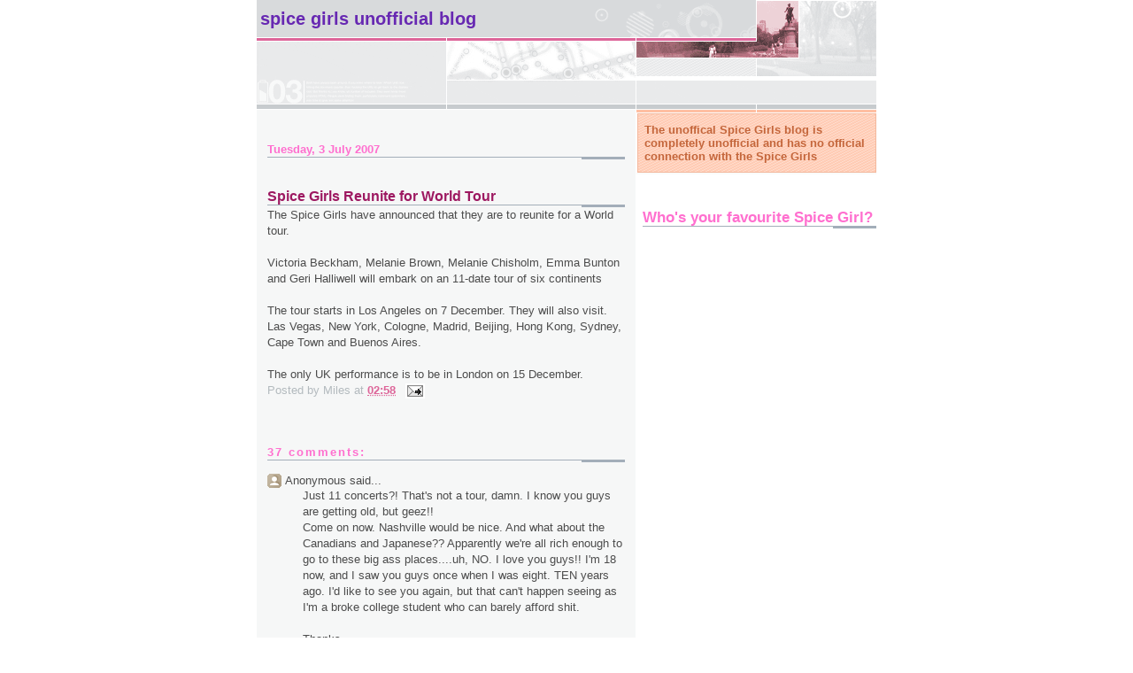

--- FILE ---
content_type: text/html; charset=UTF-8
request_url: http://blog.spicegirls.com/2007/07/spice-girls-reunite-for-world-tour.html?showComment=1184827980000
body_size: 13936
content:
<!DOCTYPE html>
<html xmlns='http://www.w3.org/1999/xhtml' xmlns:b='http://www.google.com/2005/gml/b' xmlns:data='http://www.google.com/2005/gml/data' xmlns:expr='http://www.google.com/2005/gml/expr'>
<head>
<link href='https://www.blogger.com/static/v1/widgets/2944754296-widget_css_bundle.css' rel='stylesheet' type='text/css'/>
<meta content='text/html; charset=UTF-8' http-equiv='Content-Type'/>
<meta content='blogger' name='generator'/>
<link href='http://blog.spicegirls.com/favicon.ico' rel='icon' type='image/x-icon'/>
<link href='http://blog.spicegirls.com/2007/07/spice-girls-reunite-for-world-tour.html' rel='canonical'/>
<link rel="alternate" type="application/atom+xml" title="Spice Girls Unofficial Blog - Atom" href="http://blog.spicegirls.com/feeds/posts/default" />
<link rel="alternate" type="application/rss+xml" title="Spice Girls Unofficial Blog - RSS" href="http://blog.spicegirls.com/feeds/posts/default?alt=rss" />
<link rel="service.post" type="application/atom+xml" title="Spice Girls Unofficial Blog - Atom" href="https://www.blogger.com/feeds/2499095630124228506/posts/default" />

<link rel="alternate" type="application/atom+xml" title="Spice Girls Unofficial Blog - Atom" href="http://blog.spicegirls.com/feeds/1391043440826070952/comments/default" />
<!--Can't find substitution for tag [blog.ieCssRetrofitLinks]-->
<meta content='http://blog.spicegirls.com/2007/07/spice-girls-reunite-for-world-tour.html' property='og:url'/>
<meta content='Spice Girls Reunite for World Tour' property='og:title'/>
<meta content='The Spice Girls have announced that they are to reunite for a World tour. Victoria Beckham, Melanie Brown, Melanie Chisholm, Emma Bunton and...' property='og:description'/>
<title>Spice Girls Unofficial Blog: Spice Girls Reunite for World Tour</title>
<style id='page-skin-1' type='text/css'><!--
/*
* -----------------------------------------------------
* Blogger Template Style
* Name:     Snapshot: Madder
* Designer: Dave Shea
* URL:      mezzoblue.com / brightcreative.com
* Date:     27 Feb 2004
* Updated by: Blogger Team
* ------------------------------------------------------ */
#navbar-iframe {   display: none !important;}
/* Variable definitions
====================
<Variable name="textcolor" description="Text Color"
type="color" default="#474B4E">
<Variable name="pagetitlecolor" description="Blog Title Color"
type="color" default="#7B8186">
<Variable name="titlecolor" description="Post Title Color"
type="color" default="#C4663B">
<Variable name="footercolor" description="Post Footer Color"
type="color" default="#B4BABE">
<Variable name="sidebarcolor" description="Sidebar Title Color"
type="color" default="#7B8186">
<Variable name="linkcolor" description="Link Color"
type="color" default="#DD6599">
<Variable name="visitedlinkcolor" description="Visited Link Color"
type="color" default="#D6A0B6">
<Variable name="bodyfont" description="Text Font"
type="font"
default="normal normal 100% Helvetica, Arial, sans-serif">
*/
/* -- basic html elements -- */
body {
padding: 0;
margin: 0;
font-size: small;
color: #4c4c4c;
background: #fff;
text-align: center;
}
a {
color: #DD6599;
font-weight: bold;
text-decoration: none;
}
a:visited {
color: #D6A0B6;
}
a:hover {
text-decoration: underline;
color: #FD0570;
}
h1 {
margin: 0;
color: #6728B2;
font-size: 1.5em;
text-transform: lowercase;
}
h1 a, h1 a:link, h1 a:visited {
color: #6728B2;
}
h2, #comments h4 {
font-size: 1em;
margin: 2em 0 0 0;
color: #FF6FCF;
background: transparent url(http://www.blogblog.com/snapshot/bg-header1.gif) bottom right no-repeat;
padding-bottom: 2px;
}
h3 {
font-size: 1em;
margin: 2em 0 0 0;
background: transparent url(http://www.blogblog.com/snapshot/bg-header1.gif) bottom right no-repeat;
padding-bottom: 2px;
}
h4, h5 {
font-size: 0.9em;
text-transform: lowercase;
letter-spacing: 2px;
}
h5 {
color: #7B8186;
}
h6 {
font-size: 0.8em;
text-transform: uppercase;
letter-spacing: 2px;
}
p {
margin: 0 0 1em 0;
}
img, form {
border: 0; margin: 0;
}
/* -- layout -- */
#outer-wrapper {
width: 700px;
margin: 0 auto;
text-align: left;
font: normal normal 100% Arial, sans-serif;
background: #fff url(http://www.blogblog.com/snapshot/bg-body.gif) 0 0 repeat-y;
}
#header-wrapper {
background: #D8DADC url(http://www.blogblog.com/snapshot/bg-headerdiv.gif) 0 0 repeat-y;
}
.descriptionwrapper {
background: #fff url(http://www.blogblog.com/snapshot/bg-sidebar.gif) 1px 0 no-repeat;
float: right;
width: 264px;
padding: 0 0 0 8px;
margin: 1px 0 2px 0;
}
.description {
border: 1px solid #F3B89D;
background: #FFD1BC url(http://www.blogblog.com/snapshot/bg-profile.gif);
padding: 10px 0 10px 7px;
margin: 4px 0 0 -6px;
color: #C4663B;
font-weight: bold;
}
#header-inner {
background: transparent url(http://www.blogblog.com/snapshot/header-01.gif) bottom left no-repeat;
}
#main-wrapper {
line-height: 1.4;
float: left;
padding: 10px 12px;
border-top: solid 1px #fff;
width: 428px;
word-wrap: break-word; /* fix for long text breaking sidebar float in IE */
overflow: hidden;     /* fix for long non-text content breaking IE sidebar float */
/* Tantek hack - http://www.tantek.com/CSS/Examples/boxmodelhack.html */
voice-family: "\"}\"";
voice-family: inherit;
width: 404px;
}
/* IE5 hack */
#main {}
#sidebar {
float:right;
border-top: solid 1px #fff;
padding: 4px 0 0 7px;
background: #fff;
width: 264px;
word-wrap: break-word; /* fix for long text breaking sidebar float in IE */
overflow: hidden;     /* fix for long non-text content breaking IE sidebar float */
}
#footer {
clear: both;
background: #E9EAEB url(http://www.blogblog.com/snapshot/bg-footer.gif) bottom left no-repeat;
border-top: solid 1px #fff;
min-height: 15px;
}
/* -- header style -- */
#header h1 {
padding: 12px 0 92px 4px;
width: 557px;
line-height: 1;
}
/* -- content area style -- */
#main {
line-height: 1.4;
}
.post h3 {
font-size: 1.2em;
margin-bottom: 0;
color: #9D1961;
}
.post h3 a,
.post h3 a:visited {
color: #9D1961;
}
.post {
clear: both;
margin-bottom: 4em;
}
.post-footer .post-author,
.post-footer .post-timestamp {
color: #b3babe;
}
.uncustomized-post-template .post-author,
.uncustomized-post-template .post-timestamp {
float: left;
margin-right: 4px;
}
.uncustomized-post-template .post-footer .comment-link {
float: right;
margin-left: 4px;
}
.post img {
border: 1px solid #E3E4E4;
padding: 2px;
background: #fff;
}
.deleted-comment {
font-style:italic;
color:gray;
}
.feed-links {
clear: both;
line-height: 2.5em;
}
#blog-pager-newer-link {
float: left;
}
#blog-pager-older-link {
float: right;
}
#blog-pager {
text-align: center;
}
.comment-footer {
margin-bottom: 10px;
}
/* -- sidebar style -- */
.sidebar .widget {
margin: 1.3em 0 0.5em 0;
}
.sidebar h2 {
font-size: 1.3em;
}
.sidebar dl {
margin: 0 0 10px 0;
}
.sidebar ul {
list-style: none;
margin: 0;
padding: 0;
}
.sidebar li {
padding-bottom: 5px;
line-height: 1
}
.main .widget .clear {
clear: both;
}
/* -- sidebar style -- */
#footer p {
margin: 0;
padding: 12px 8px;
font-size: 0.9em;
}
.profile-textblock {
margin-left: 0;
clear: both;
}
.profile-img {
float: left;
margin: 0 10px 5px 0;
border: 1px solid #7C78B5;
padding: 4px;
}
/** Page structure tweaks for layout editor wireframe */
body#layout #header-wrapper {
margin-top: 0;
}
body#layout #main-wrapper {
padding:0;
}

--></style>
<link href='https://www.blogger.com/dyn-css/authorization.css?targetBlogID=2499095630124228506&amp;zx=c62054ea-23e5-47fe-a2eb-e2f90d54dff6' media='none' onload='if(media!=&#39;all&#39;)media=&#39;all&#39;' rel='stylesheet'/><noscript><link href='https://www.blogger.com/dyn-css/authorization.css?targetBlogID=2499095630124228506&amp;zx=c62054ea-23e5-47fe-a2eb-e2f90d54dff6' rel='stylesheet'/></noscript>
<meta name='google-adsense-platform-account' content='ca-host-pub-1556223355139109'/>
<meta name='google-adsense-platform-domain' content='blogspot.com'/>

<!-- data-ad-client=ca-pub-2177371006431954 -->

</head>
<body>
<div class='navbar section' id='navbar'><div class='widget Navbar' data-version='1' id='Navbar1'><script type="text/javascript">
    function setAttributeOnload(object, attribute, val) {
      if(window.addEventListener) {
        window.addEventListener('load',
          function(){ object[attribute] = val; }, false);
      } else {
        window.attachEvent('onload', function(){ object[attribute] = val; });
      }
    }
  </script>
<div id="navbar-iframe-container"></div>
<script type="text/javascript" src="https://apis.google.com/js/platform.js"></script>
<script type="text/javascript">
      gapi.load("gapi.iframes:gapi.iframes.style.bubble", function() {
        if (gapi.iframes && gapi.iframes.getContext) {
          gapi.iframes.getContext().openChild({
              url: 'https://www.blogger.com/navbar/2499095630124228506?po\x3d1391043440826070952\x26origin\x3dhttp://blog.spicegirls.com',
              where: document.getElementById("navbar-iframe-container"),
              id: "navbar-iframe"
          });
        }
      });
    </script><script type="text/javascript">
(function() {
var script = document.createElement('script');
script.type = 'text/javascript';
script.src = '//pagead2.googlesyndication.com/pagead/js/google_top_exp.js';
var head = document.getElementsByTagName('head')[0];
if (head) {
head.appendChild(script);
}})();
</script>
</div></div>
<div id='outer-wrapper'><div id='wrap2'>
<!-- skip links for text browsers -->
<span id='skiplinks' style='display:none;'>
<a href='#main'>skip to main </a> |
      <a href='#sidebar'>skip to sidebar</a>
</span>
<div id='header-wrapper'>
<div class='header section' id='header'><div class='widget Header' data-version='1' id='Header1'>
<div id='header-inner'>
<div class='titlewrapper'>
<h1 class='title'>
<a href='http://blog.spicegirls.com/'>
Spice Girls Unofficial Blog
</a>
</h1>
</div>
<div class='descriptionwrapper'>
<p class='description'><span>The unoffical Spice Girls blog is completely unofficial and has no official connection with the Spice Girls</span></p>
</div>
</div>
</div></div>
</div>
<div id='content-wrapper'>
<div id='crosscol-wrapper' style='text-align:center'>
<div class='crosscol no-items section' id='crosscol'></div>
</div>
<div id='main-wrapper'>
<div class='main section' id='main'><div class='widget Blog' data-version='1' id='Blog1'>
<div class='blog-posts hfeed'>

          <div class="date-outer">
        
<h2 class='date-header'><span>Tuesday, 3 July 2007</span></h2>

          <div class="date-posts">
        
<div class='post-outer'>
<div class='post hentry uncustomized-post-template' itemprop='blogPost' itemscope='itemscope' itemtype='http://schema.org/BlogPosting'>
<meta content='2499095630124228506' itemprop='blogId'/>
<meta content='1391043440826070952' itemprop='postId'/>
<a name='1391043440826070952'></a>
<h3 class='post-title entry-title' itemprop='name'>
Spice Girls Reunite for World Tour
</h3>
<div class='post-header'>
<div class='post-header-line-1'></div>
</div>
<div class='post-body entry-content' id='post-body-1391043440826070952' itemprop='description articleBody'>
The Spice Girls have announced that they are to reunite for a World tour.<br /><br />Victoria Beckham, Melanie Brown, Melanie Chisholm, Emma Bunton and Geri Halliwell will embark on an 11-date tour of six continents<br /><br />The tour starts in Los Angeles on 7 December. They will also visit. Las Vegas, New York, Cologne, Madrid, Beijing, Hong Kong, Sydney, Cape Town and Buenos Aires.<br /><br />The only UK performance is to be in London on 15 December.
<div style='clear: both;'></div>
</div>
<div class='post-footer'>
<div class='post-footer-line post-footer-line-1'>
<span class='post-author vcard'>
Posted by
<span class='fn' itemprop='author' itemscope='itemscope' itemtype='http://schema.org/Person'>
<span itemprop='name'>Miles</span>
</span>
</span>
<span class='post-timestamp'>
at
<meta content='http://blog.spicegirls.com/2007/07/spice-girls-reunite-for-world-tour.html' itemprop='url'/>
<a class='timestamp-link' href='http://blog.spicegirls.com/2007/07/spice-girls-reunite-for-world-tour.html' rel='bookmark' title='permanent link'><abbr class='published' itemprop='datePublished' title='2007-07-03T02:58:00-07:00'>02:58</abbr></a>
</span>
<span class='post-comment-link'>
</span>
<span class='post-icons'>
<span class='item-action'>
<a href='https://www.blogger.com/email-post/2499095630124228506/1391043440826070952' title='Email Post'>
<img alt='' class='icon-action' height='13' src='https://resources.blogblog.com/img/icon18_email.gif' width='18'/>
</a>
</span>
<span class='item-control blog-admin pid-656281295'>
<a href='https://www.blogger.com/post-edit.g?blogID=2499095630124228506&postID=1391043440826070952&from=pencil' title='Edit Post'>
<img alt='' class='icon-action' height='18' src='https://resources.blogblog.com/img/icon18_edit_allbkg.gif' width='18'/>
</a>
</span>
</span>
<div class='post-share-buttons goog-inline-block'>
</div>
</div>
<div class='post-footer-line post-footer-line-2'>
<span class='post-labels'>
</span>
</div>
<div class='post-footer-line post-footer-line-3'>
<span class='post-location'>
</span>
</div>
</div>
</div>
<div class='comments' id='comments'>
<a name='comments'></a>
<h4>37 comments:</h4>
<div id='Blog1_comments-block-wrapper'>
<dl class='' id='comments-block'>
<dt class='comment-author anon-comment-icon' id='c2321606610081797332'>
<a name='c2321606610081797332'></a>
Anonymous
said...
</dt>
<dd class='comment-body' id='Blog1_cmt-2321606610081797332'>
<p>
Just 11 concerts?! That's not a tour, damn. I know you guys are getting old, but geez!!<BR/>Come on now.  Nashville would be nice.  And what about the Canadians and Japanese??  Apparently we're all rich enough to go to these big ass places....uh, NO.  I love you guys!! I'm 18 now, and I saw you guys once when I was eight.  TEN years ago.  I'd like to see you again, but that can't happen seeing as I'm a broke college student who can barely afford shit.<BR/><BR/>Thanks.<BR/><BR/>~Hannah Pardue
</p>
</dd>
<dd class='comment-footer'>
<span class='comment-timestamp'>
<a href='http://blog.spicegirls.com/2007/07/spice-girls-reunite-for-world-tour.html?showComment=1183481640000#c2321606610081797332' title='comment permalink'>
3 July 2007 at 09:54
</a>
<span class='item-control blog-admin pid-470561512'>
<a class='comment-delete' href='https://www.blogger.com/comment/delete/2499095630124228506/2321606610081797332' title='Delete Comment'>
<img src='https://resources.blogblog.com/img/icon_delete13.gif'/>
</a>
</span>
</span>
</dd>
<dt class='comment-author anon-comment-icon' id='c1814361948943045257'>
<a name='c1814361948943045257'></a>
Anonymous
said...
</dt>
<dd class='comment-body' id='Blog1_cmt-1814361948943045257'>
<p>
I love the Spice Girls. I was around 7 or 8 when you guys first became a group and I am 19 now. Please go other places in the U.S. and around the world, because there are many fans that would love to go but can not afford to go across the country. Can't wait for the greatest hits record to come out.
</p>
</dd>
<dd class='comment-footer'>
<span class='comment-timestamp'>
<a href='http://blog.spicegirls.com/2007/07/spice-girls-reunite-for-world-tour.html?showComment=1183512720000#c1814361948943045257' title='comment permalink'>
3 July 2007 at 18:32
</a>
<span class='item-control blog-admin pid-470561512'>
<a class='comment-delete' href='https://www.blogger.com/comment/delete/2499095630124228506/1814361948943045257' title='Delete Comment'>
<img src='https://resources.blogblog.com/img/icon_delete13.gif'/>
</a>
</span>
</span>
</dd>
<dt class='comment-author anon-comment-icon' id='c8378769594697159088'>
<a name='c8378769594697159088'></a>
Anonymous
said...
</dt>
<dd class='comment-body' id='Blog1_cmt-8378769594697159088'>
<p>
No! They need to come to Miami! Miami is the place to be! I've missed these girls for so long. Ahhh!
</p>
</dd>
<dd class='comment-footer'>
<span class='comment-timestamp'>
<a href='http://blog.spicegirls.com/2007/07/spice-girls-reunite-for-world-tour.html?showComment=1183523520000#c8378769594697159088' title='comment permalink'>
3 July 2007 at 21:32
</a>
<span class='item-control blog-admin pid-470561512'>
<a class='comment-delete' href='https://www.blogger.com/comment/delete/2499095630124228506/8378769594697159088' title='Delete Comment'>
<img src='https://resources.blogblog.com/img/icon_delete13.gif'/>
</a>
</span>
</span>
</dd>
<dt class='comment-author anon-comment-icon' id='c173136180113501861'>
<a name='c173136180113501861'></a>
Anonymous
said...
</dt>
<dd class='comment-body' id='Blog1_cmt-173136180113501861'>
<p>
yes i definitely agree! what about other countries!? i read all over WORLD TOUR, and i got so pumped thinking i could see the band that i had grown up with and obsessed over for years, even now love you to death and would give ANYTHING to see you, but 11 dates i don`t think is classified as a "world tour"..sorry but you definitely got a lot of hopes up. Canadians love you too, there are millions of fans here, young and old! i don`t understand the choice of places...well the lack of them. you`d be sold out everywhere. honestly..thanks for the disappointment..<BR/><BR/>brooklynn
</p>
</dd>
<dd class='comment-footer'>
<span class='comment-timestamp'>
<a href='http://blog.spicegirls.com/2007/07/spice-girls-reunite-for-world-tour.html?showComment=1183528740000#c173136180113501861' title='comment permalink'>
3 July 2007 at 22:59
</a>
<span class='item-control blog-admin pid-470561512'>
<a class='comment-delete' href='https://www.blogger.com/comment/delete/2499095630124228506/173136180113501861' title='Delete Comment'>
<img src='https://resources.blogblog.com/img/icon_delete13.gif'/>
</a>
</span>
</span>
</dd>
<dt class='comment-author anon-comment-icon' id='c8649992084614656746'>
<a name='c8649992084614656746'></a>
Anonymous
said...
</dt>
<dd class='comment-body' id='Blog1_cmt-8649992084614656746'>
<p>
I and many others would love to see a spice Girl concert but cant afford to go to another country just to see one. you should come to Canada the people here adore you and you would have a great time and meet great people. I'm 17 now and i've never been to a concert but if my first one was a spice girls concert that would be the best day of my life. you should come to winnipeg,calgary, and other places in Canada. <BR/>thakyou
</p>
</dd>
<dd class='comment-footer'>
<span class='comment-timestamp'>
<a href='http://blog.spicegirls.com/2007/07/spice-girls-reunite-for-world-tour.html?showComment=1183566900000#c8649992084614656746' title='comment permalink'>
4 July 2007 at 09:35
</a>
<span class='item-control blog-admin pid-470561512'>
<a class='comment-delete' href='https://www.blogger.com/comment/delete/2499095630124228506/8649992084614656746' title='Delete Comment'>
<img src='https://resources.blogblog.com/img/icon_delete13.gif'/>
</a>
</span>
</span>
</dd>
<dt class='comment-author anon-comment-icon' id='c6744373985354880215'>
<a name='c6744373985354880215'></a>
Anonymous
said...
</dt>
<dd class='comment-body' id='Blog1_cmt-6744373985354880215'>
<p>
Gosh the Spice Girls are awesome I loved them since 1997 and searched for their movie in 2005 and finally found it!I'm so glad their are back together!!!!!!!!
</p>
</dd>
<dd class='comment-footer'>
<span class='comment-timestamp'>
<a href='http://blog.spicegirls.com/2007/07/spice-girls-reunite-for-world-tour.html?showComment=1183575240000#c6744373985354880215' title='comment permalink'>
4 July 2007 at 11:54
</a>
<span class='item-control blog-admin pid-470561512'>
<a class='comment-delete' href='https://www.blogger.com/comment/delete/2499095630124228506/6744373985354880215' title='Delete Comment'>
<img src='https://resources.blogblog.com/img/icon_delete13.gif'/>
</a>
</span>
</span>
</dd>
<dt class='comment-author anon-comment-icon' id='c5574940726749701466'>
<a name='c5574940726749701466'></a>
Anonymous
said...
</dt>
<dd class='comment-body' id='Blog1_cmt-5574940726749701466'>
<p>
omg; what about pittsburgh?! im 14 and i would give my freaking left arm to see the spice girls.
</p>
</dd>
<dd class='comment-footer'>
<span class='comment-timestamp'>
<a href='http://blog.spicegirls.com/2007/07/spice-girls-reunite-for-world-tour.html?showComment=1183589580000#c5574940726749701466' title='comment permalink'>
4 July 2007 at 15:53
</a>
<span class='item-control blog-admin pid-470561512'>
<a class='comment-delete' href='https://www.blogger.com/comment/delete/2499095630124228506/5574940726749701466' title='Delete Comment'>
<img src='https://resources.blogblog.com/img/icon_delete13.gif'/>
</a>
</span>
</span>
</dd>
<dt class='comment-author blogger-comment-icon' id='c8197575278044608921'>
<a name='c8197575278044608921'></a>
<a href='https://www.blogger.com/profile/06232286581082192047' rel='nofollow'>CD Writer</a>
said...
</dt>
<dd class='comment-body' id='Blog1_cmt-8197575278044608921'>
<p>
Colombian fans need one date on tour!!!<BR/><BR/>Please!!! Come Here!!!<BR/><BR/>We love spice Girls Show
</p>
</dd>
<dd class='comment-footer'>
<span class='comment-timestamp'>
<a href='http://blog.spicegirls.com/2007/07/spice-girls-reunite-for-world-tour.html?showComment=1183597440000#c8197575278044608921' title='comment permalink'>
4 July 2007 at 18:04
</a>
<span class='item-control blog-admin pid-1907898176'>
<a class='comment-delete' href='https://www.blogger.com/comment/delete/2499095630124228506/8197575278044608921' title='Delete Comment'>
<img src='https://resources.blogblog.com/img/icon_delete13.gif'/>
</a>
</span>
</span>
</dd>
<dt class='comment-author blogger-comment-icon' id='c5908901484529737209'>
<a name='c5908901484529737209'></a>
<a href='https://www.blogger.com/profile/06232286581082192047' rel='nofollow'>CD Writer</a>
said...
</dt>
<dd class='comment-body' id='Blog1_cmt-5908901484529737209'>
<p>
Colombian Fans wants one date tour on Bogotá...
</p>
</dd>
<dd class='comment-footer'>
<span class='comment-timestamp'>
<a href='http://blog.spicegirls.com/2007/07/spice-girls-reunite-for-world-tour.html?showComment=1183597500000#c5908901484529737209' title='comment permalink'>
4 July 2007 at 18:05
</a>
<span class='item-control blog-admin pid-1907898176'>
<a class='comment-delete' href='https://www.blogger.com/comment/delete/2499095630124228506/5908901484529737209' title='Delete Comment'>
<img src='https://resources.blogblog.com/img/icon_delete13.gif'/>
</a>
</span>
</span>
</dd>
<dt class='comment-author anon-comment-icon' id='c445503732581226513'>
<a name='c445503732581226513'></a>
Anonymous
said...
</dt>
<dd class='comment-body' id='Blog1_cmt-445503732581226513'>
<p>
that's unfair...its not a world tour...what about here in asia? Philippines,Japan,Singapore and many countries here in asia.Were all dying to see them ...LIVE.Pls,pls,pls visit us.Its gonna be a HUGE.We miss and we stil love them so much.
</p>
</dd>
<dd class='comment-footer'>
<span class='comment-timestamp'>
<a href='http://blog.spicegirls.com/2007/07/spice-girls-reunite-for-world-tour.html?showComment=1183598040000#c445503732581226513' title='comment permalink'>
4 July 2007 at 18:14
</a>
<span class='item-control blog-admin pid-470561512'>
<a class='comment-delete' href='https://www.blogger.com/comment/delete/2499095630124228506/445503732581226513' title='Delete Comment'>
<img src='https://resources.blogblog.com/img/icon_delete13.gif'/>
</a>
</span>
</span>
</dd>
<dt class='comment-author anon-comment-icon' id='c8668346796947525442'>
<a name='c8668346796947525442'></a>
Anonymous
said...
</dt>
<dd class='comment-body' id='Blog1_cmt-8668346796947525442'>
<p>
hey i love the spice girls i live in canada and the spice girls should go there i really wwant to see them i'm 12 years old now and i was only little when the spice girls were together and knew all of there songs i still love them the spice girls are my idols!!! PLEASE SPICE GIRLS COME TO CANADA!!
</p>
</dd>
<dd class='comment-footer'>
<span class='comment-timestamp'>
<a href='http://blog.spicegirls.com/2007/07/spice-girls-reunite-for-world-tour.html?showComment=1183612860000#c8668346796947525442' title='comment permalink'>
4 July 2007 at 22:21
</a>
<span class='item-control blog-admin pid-470561512'>
<a class='comment-delete' href='https://www.blogger.com/comment/delete/2499095630124228506/8668346796947525442' title='Delete Comment'>
<img src='https://resources.blogblog.com/img/icon_delete13.gif'/>
</a>
</span>
</span>
</dd>
<dt class='comment-author anon-comment-icon' id='c4592967779004297344'>
<a name='c4592967779004297344'></a>
Anonymous
said...
</dt>
<dd class='comment-body' id='Blog1_cmt-4592967779004297344'>
<p>
COME TO TORONTO ONTARIO CANADA. WE LOVE YOU HERE!!!!
</p>
</dd>
<dd class='comment-footer'>
<span class='comment-timestamp'>
<a href='http://blog.spicegirls.com/2007/07/spice-girls-reunite-for-world-tour.html?showComment=1183662180000#c4592967779004297344' title='comment permalink'>
5 July 2007 at 12:03
</a>
<span class='item-control blog-admin pid-470561512'>
<a class='comment-delete' href='https://www.blogger.com/comment/delete/2499095630124228506/4592967779004297344' title='Delete Comment'>
<img src='https://resources.blogblog.com/img/icon_delete13.gif'/>
</a>
</span>
</span>
</dd>
<dt class='comment-author anon-comment-icon' id='c3302872698556804328'>
<a name='c3302872698556804328'></a>
Anonymous
said...
</dt>
<dd class='comment-body' id='Blog1_cmt-3302872698556804328'>
<p>
Think its a bit of a poor show that there's only one concert in the UK! Considering how for britain they were, would have been good to have more than one date!  Britain loves you!!!
</p>
</dd>
<dd class='comment-footer'>
<span class='comment-timestamp'>
<a href='http://blog.spicegirls.com/2007/07/spice-girls-reunite-for-world-tour.html?showComment=1183662720000#c3302872698556804328' title='comment permalink'>
5 July 2007 at 12:12
</a>
<span class='item-control blog-admin pid-470561512'>
<a class='comment-delete' href='https://www.blogger.com/comment/delete/2499095630124228506/3302872698556804328' title='Delete Comment'>
<img src='https://resources.blogblog.com/img/icon_delete13.gif'/>
</a>
</span>
</span>
</dd>
<dt class='comment-author anon-comment-icon' id='c6661944640817870951'>
<a name='c6661944640817870951'></a>
Anonymous
said...
</dt>
<dd class='comment-body' id='Blog1_cmt-6661944640817870951'>
<p>
How about Indonesia..? 10 years already...and Indonesian Fans are missing you girls... Love u always..
</p>
</dd>
<dd class='comment-footer'>
<span class='comment-timestamp'>
<a href='http://blog.spicegirls.com/2007/07/spice-girls-reunite-for-world-tour.html?showComment=1183663260000#c6661944640817870951' title='comment permalink'>
5 July 2007 at 12:21
</a>
<span class='item-control blog-admin pid-470561512'>
<a class='comment-delete' href='https://www.blogger.com/comment/delete/2499095630124228506/6661944640817870951' title='Delete Comment'>
<img src='https://resources.blogblog.com/img/icon_delete13.gif'/>
</a>
</span>
</span>
</dd>
<dt class='comment-author anon-comment-icon' id='c7277954496728155751'>
<a name='c7277954496728155751'></a>
Anonymous
said...
</dt>
<dd class='comment-body' id='Blog1_cmt-7277954496728155751'>
<p>
hey so i live in canada and i have always wanted to see the spice girls.<BR/>i was hoping to get the chance well they were on their world tour,<BR/>but seeing as your not even coming to canada then its not much of a world tour.<BR/>you are really letting alot of people down.<BR/><BR/>please come to toronto!!!
</p>
</dd>
<dd class='comment-footer'>
<span class='comment-timestamp'>
<a href='http://blog.spicegirls.com/2007/07/spice-girls-reunite-for-world-tour.html?showComment=1183674660000#c7277954496728155751' title='comment permalink'>
5 July 2007 at 15:31
</a>
<span class='item-control blog-admin pid-470561512'>
<a class='comment-delete' href='https://www.blogger.com/comment/delete/2499095630124228506/7277954496728155751' title='Delete Comment'>
<img src='https://resources.blogblog.com/img/icon_delete13.gif'/>
</a>
</span>
</span>
</dd>
<dt class='comment-author anon-comment-icon' id='c115925240565784485'>
<a name='c115925240565784485'></a>
Anonymous
said...
</dt>
<dd class='comment-body' id='Blog1_cmt-115925240565784485'>
<p>
i was a teenager when u guys came out now i hav kids who have growen up listening to your music and would love to go to your concert. we need 1 in new zealand.apparently your not doing it for the money so why not go to more countries?
</p>
</dd>
<dd class='comment-footer'>
<span class='comment-timestamp'>
<a href='http://blog.spicegirls.com/2007/07/spice-girls-reunite-for-world-tour.html?showComment=1183675860000#c115925240565784485' title='comment permalink'>
5 July 2007 at 15:51
</a>
<span class='item-control blog-admin pid-470561512'>
<a class='comment-delete' href='https://www.blogger.com/comment/delete/2499095630124228506/115925240565784485' title='Delete Comment'>
<img src='https://resources.blogblog.com/img/icon_delete13.gif'/>
</a>
</span>
</span>
</dd>
<dt class='comment-author anon-comment-icon' id='c2408300171516318927'>
<a name='c2408300171516318927'></a>
Anonymous
said...
</dt>
<dd class='comment-body' id='Blog1_cmt-2408300171516318927'>
<p>
you guys are the best ever....why wont oyu guys come to Canada....Canadian people...haha..<BR/>well yea we'd love to see you guys here in Canada Prince Rupert British Columbia
</p>
</dd>
<dd class='comment-footer'>
<span class='comment-timestamp'>
<a href='http://blog.spicegirls.com/2007/07/spice-girls-reunite-for-world-tour.html?showComment=1183680720000#c2408300171516318927' title='comment permalink'>
5 July 2007 at 17:12
</a>
<span class='item-control blog-admin pid-470561512'>
<a class='comment-delete' href='https://www.blogger.com/comment/delete/2499095630124228506/2408300171516318927' title='Delete Comment'>
<img src='https://resources.blogblog.com/img/icon_delete13.gif'/>
</a>
</span>
</span>
</dd>
<dt class='comment-author anon-comment-icon' id='c8820823823980208241'>
<a name='c8820823823980208241'></a>
Anonymous
said...
</dt>
<dd class='comment-body' id='Blog1_cmt-8820823823980208241'>
<p>
Yes Please Please Please come to Toronto!!
</p>
</dd>
<dd class='comment-footer'>
<span class='comment-timestamp'>
<a href='http://blog.spicegirls.com/2007/07/spice-girls-reunite-for-world-tour.html?showComment=1183685040000#c8820823823980208241' title='comment permalink'>
5 July 2007 at 18:24
</a>
<span class='item-control blog-admin pid-470561512'>
<a class='comment-delete' href='https://www.blogger.com/comment/delete/2499095630124228506/8820823823980208241' title='Delete Comment'>
<img src='https://resources.blogblog.com/img/icon_delete13.gif'/>
</a>
</span>
</span>
</dd>
<dt class='comment-author anon-comment-icon' id='c2073319294464056798'>
<a name='c2073319294464056798'></a>
Anonymous
said...
</dt>
<dd class='comment-body' id='Blog1_cmt-2073319294464056798'>
<p>
las vegas and new york are cool and everything but you can't forget about your southern fans... hello SOUTH CAROLINA! I've just turned 15 and grewup listing to the spice girls and i still have the cd and ya'lls crazy movies:) but going to ya'lls concert would just top it all off... but i'm a jobless teen who can't do that unless you come help me out! well i'll still be a fan but ya'll sould still think about it.
</p>
</dd>
<dd class='comment-footer'>
<span class='comment-timestamp'>
<a href='http://blog.spicegirls.com/2007/07/spice-girls-reunite-for-world-tour.html?showComment=1183737480000#c2073319294464056798' title='comment permalink'>
6 July 2007 at 08:58
</a>
<span class='item-control blog-admin pid-470561512'>
<a class='comment-delete' href='https://www.blogger.com/comment/delete/2499095630124228506/2073319294464056798' title='Delete Comment'>
<img src='https://resources.blogblog.com/img/icon_delete13.gif'/>
</a>
</span>
</span>
</dd>
<dt class='comment-author anon-comment-icon' id='c1741703778386644818'>
<a name='c1741703778386644818'></a>
Anonymous
said...
</dt>
<dd class='comment-body' id='Blog1_cmt-1741703778386644818'>
<p>
OH MY GOD!how annoyed at the ONE date in england?  I love the spice girls but that date will sell out in minutes how is that fair????This tour averages out at about one ticket for every 20million fans worldwide!!!
</p>
</dd>
<dd class='comment-footer'>
<span class='comment-timestamp'>
<a href='http://blog.spicegirls.com/2007/07/spice-girls-reunite-for-world-tour.html?showComment=1183749900000#c1741703778386644818' title='comment permalink'>
6 July 2007 at 12:25
</a>
<span class='item-control blog-admin pid-470561512'>
<a class='comment-delete' href='https://www.blogger.com/comment/delete/2499095630124228506/1741703778386644818' title='Delete Comment'>
<img src='https://resources.blogblog.com/img/icon_delete13.gif'/>
</a>
</span>
</span>
</dd>
<dt class='comment-author anon-comment-icon' id='c1311597059155173158'>
<a name='c1311597059155173158'></a>
Anonymous
said...
</dt>
<dd class='comment-body' id='Blog1_cmt-1311597059155173158'>
<p>
I Love u guys and have been waiting years to see a reunion.I'm only 15 now n was very young when u guy were toegther i remember my then best friend Kristina and i would dance to your music all the time. I can't wait to see you guys in NYC.LOVE U ALWAYS.
</p>
</dd>
<dd class='comment-footer'>
<span class='comment-timestamp'>
<a href='http://blog.spicegirls.com/2007/07/spice-girls-reunite-for-world-tour.html?showComment=1183752780000#c1311597059155173158' title='comment permalink'>
6 July 2007 at 13:13
</a>
<span class='item-control blog-admin pid-470561512'>
<a class='comment-delete' href='https://www.blogger.com/comment/delete/2499095630124228506/1311597059155173158' title='Delete Comment'>
<img src='https://resources.blogblog.com/img/icon_delete13.gif'/>
</a>
</span>
</span>
</dd>
<dt class='comment-author anon-comment-icon' id='c601177552969011417'>
<a name='c601177552969011417'></a>
Anonymous
said...
</dt>
<dd class='comment-body' id='Blog1_cmt-601177552969011417'>
<p>
See look, you guys have so many fans from canada, it would be a shame to let them down, i dont think they would think of you the same way, COME TO CANADAAAAAA you guys would be surprised at how far your concerts would go here!!!!!!
</p>
</dd>
<dd class='comment-footer'>
<span class='comment-timestamp'>
<a href='http://blog.spicegirls.com/2007/07/spice-girls-reunite-for-world-tour.html?showComment=1184014920000#c601177552969011417' title='comment permalink'>
9 July 2007 at 14:02
</a>
<span class='item-control blog-admin pid-470561512'>
<a class='comment-delete' href='https://www.blogger.com/comment/delete/2499095630124228506/601177552969011417' title='Delete Comment'>
<img src='https://resources.blogblog.com/img/icon_delete13.gif'/>
</a>
</span>
</span>
</dd>
<dt class='comment-author anon-comment-icon' id='c3366554607171720788'>
<a name='c3366554607171720788'></a>
Anonymous
said...
</dt>
<dd class='comment-body' id='Blog1_cmt-3366554607171720788'>
<p>
I think its disgustin that there is only one date for the UK!! They are from the UK and this is were they started out and they can only make one date for us!! that date is gunna sell out so fast that most people will have no chance in gettin tickets!!
</p>
</dd>
<dd class='comment-footer'>
<span class='comment-timestamp'>
<a href='http://blog.spicegirls.com/2007/07/spice-girls-reunite-for-world-tour.html?showComment=1184167020000#c3366554607171720788' title='comment permalink'>
11 July 2007 at 08:17
</a>
<span class='item-control blog-admin pid-470561512'>
<a class='comment-delete' href='https://www.blogger.com/comment/delete/2499095630124228506/3366554607171720788' title='Delete Comment'>
<img src='https://resources.blogblog.com/img/icon_delete13.gif'/>
</a>
</span>
</span>
</dd>
<dt class='comment-author anon-comment-icon' id='c7331756855482866982'>
<a name='c7331756855482866982'></a>
Anonymous
said...
</dt>
<dd class='comment-body' id='Blog1_cmt-7331756855482866982'>
<p>
one date in britain !! wot on earth ??, this is wheere u are born n bred !! :D britainnn adores youuuu;)
</p>
</dd>
<dd class='comment-footer'>
<span class='comment-timestamp'>
<a href='http://blog.spicegirls.com/2007/07/spice-girls-reunite-for-world-tour.html?showComment=1184246340000#c7331756855482866982' title='comment permalink'>
12 July 2007 at 06:19
</a>
<span class='item-control blog-admin pid-470561512'>
<a class='comment-delete' href='https://www.blogger.com/comment/delete/2499095630124228506/7331756855482866982' title='Delete Comment'>
<img src='https://resources.blogblog.com/img/icon_delete13.gif'/>
</a>
</span>
</span>
</dd>
<dt class='comment-author anon-comment-icon' id='c1760800381075187449'>
<a name='c1760800381075187449'></a>
Anonymous
said...
</dt>
<dd class='comment-body' id='Blog1_cmt-1760800381075187449'>
<p>
I'm really disappointed that there will be no Canadian dates...even just two..one in Toronto and one in Vancouver.  Is that too much to ask?  If this is about ticket sales and a concern that they won't sell out in Canada, then go to a smaller venue!  We love the Spice Girls just as much as anyone else and would love to see them in concert.
</p>
</dd>
<dd class='comment-footer'>
<span class='comment-timestamp'>
<a href='http://blog.spicegirls.com/2007/07/spice-girls-reunite-for-world-tour.html?showComment=1184543580000#c1760800381075187449' title='comment permalink'>
15 July 2007 at 16:53
</a>
<span class='item-control blog-admin pid-470561512'>
<a class='comment-delete' href='https://www.blogger.com/comment/delete/2499095630124228506/1760800381075187449' title='Delete Comment'>
<img src='https://resources.blogblog.com/img/icon_delete13.gif'/>
</a>
</span>
</span>
</dd>
<dt class='comment-author blogger-comment-icon' id='c4108209325226004175'>
<a name='c4108209325226004175'></a>
<a href='https://www.blogger.com/profile/05062183947717387456' rel='nofollow'>Unknown</a>
said...
</dt>
<dd class='comment-body' id='Blog1_cmt-4108209325226004175'>
<p>
Well I was around 6 0r 7, and im 17 now, And i remeber I loved you girls from the start, I was and till this day a big Fan, I never got to see you girls live, my cousin have, but I never did, Its a Dream of mine, and i never thought you girls would come back!!<BR/>I live in florida, But im going to try to go to new york to see you girls..I love you girls and wish you the BEST!!!!!!!!!!!
</p>
</dd>
<dd class='comment-footer'>
<span class='comment-timestamp'>
<a href='http://blog.spicegirls.com/2007/07/spice-girls-reunite-for-world-tour.html?showComment=1184550000000#c4108209325226004175' title='comment permalink'>
15 July 2007 at 18:40
</a>
<span class='item-control blog-admin pid-1190956958'>
<a class='comment-delete' href='https://www.blogger.com/comment/delete/2499095630124228506/4108209325226004175' title='Delete Comment'>
<img src='https://resources.blogblog.com/img/icon_delete13.gif'/>
</a>
</span>
</span>
</dd>
<dt class='comment-author anon-comment-icon' id='c3499026485470227831'>
<a name='c3499026485470227831'></a>
Anonymous
said...
</dt>
<dd class='comment-body' id='Blog1_cmt-3499026485470227831'>
<p>
come to kentucky we love you here u guys rock!!!!!!!!!
</p>
</dd>
<dd class='comment-footer'>
<span class='comment-timestamp'>
<a href='http://blog.spicegirls.com/2007/07/spice-girls-reunite-for-world-tour.html?showComment=1184618100000#c3499026485470227831' title='comment permalink'>
16 July 2007 at 13:35
</a>
<span class='item-control blog-admin pid-470561512'>
<a class='comment-delete' href='https://www.blogger.com/comment/delete/2499095630124228506/3499026485470227831' title='Delete Comment'>
<img src='https://resources.blogblog.com/img/icon_delete13.gif'/>
</a>
</span>
</span>
</dd>
<dt class='comment-author anon-comment-icon' id='c5518548463112537825'>
<a name='c5518548463112537825'></a>
Anonymous
said...
</dt>
<dd class='comment-body' id='Blog1_cmt-5518548463112537825'>
<p>
you guys were, i mean are absolutly amazing....<BR/>the 90's had some crazy styles and your older now.....<BR/>that is what really made you guys stand out to me is your difference in styles and the extreme colors ...<BR/>on tour are you going to hae things like scary and the afro to ictoria and the skin tight dress?????<BR/>just a thought...<BR/>but im so excited that your reuniting...<BR/>OR. USA lauren
</p>
</dd>
<dd class='comment-footer'>
<span class='comment-timestamp'>
<a href='http://blog.spicegirls.com/2007/07/spice-girls-reunite-for-world-tour.html?showComment=1184622420000#c5518548463112537825' title='comment permalink'>
16 July 2007 at 14:47
</a>
<span class='item-control blog-admin pid-470561512'>
<a class='comment-delete' href='https://www.blogger.com/comment/delete/2499095630124228506/5518548463112537825' title='Delete Comment'>
<img src='https://resources.blogblog.com/img/icon_delete13.gif'/>
</a>
</span>
</span>
</dd>
<dt class='comment-author anon-comment-icon' id='c8728982099822923696'>
<a name='c8728982099822923696'></a>
Anonymous
said...
</dt>
<dd class='comment-body' id='Blog1_cmt-8728982099822923696'>
<p>
i would love it if there were more dates for the uk this is where the spice girls were made and there are more fans down here than anywhere else!<BR/>please could there be more dates for the uk as most people who want to see them could miss out on a once in a lifetime chance!
</p>
</dd>
<dd class='comment-footer'>
<span class='comment-timestamp'>
<a href='http://blog.spicegirls.com/2007/07/spice-girls-reunite-for-world-tour.html?showComment=1184694660000#c8728982099822923696' title='comment permalink'>
17 July 2007 at 10:51
</a>
<span class='item-control blog-admin pid-470561512'>
<a class='comment-delete' href='https://www.blogger.com/comment/delete/2499095630124228506/8728982099822923696' title='Delete Comment'>
<img src='https://resources.blogblog.com/img/icon_delete13.gif'/>
</a>
</span>
</span>
</dd>
<dt class='comment-author anon-comment-icon' id='c5312512982802915852'>
<a name='c5312512982802915852'></a>
Anonymous
said...
</dt>
<dd class='comment-body' id='Blog1_cmt-5312512982802915852'>
<p>
omg.. i have been saying forever that u guys whoudl come back one last time and all my friends thought i was nuts and now i am drving all the way from il to cali to see u guys with 4 of my friends i can not wait i am already saving all my mouney for it ilove u guy and i am so happy u are having this last tour
</p>
</dd>
<dd class='comment-footer'>
<span class='comment-timestamp'>
<a href='http://blog.spicegirls.com/2007/07/spice-girls-reunite-for-world-tour.html?showComment=1184827980000#c5312512982802915852' title='comment permalink'>
18 July 2007 at 23:53
</a>
<span class='item-control blog-admin pid-470561512'>
<a class='comment-delete' href='https://www.blogger.com/comment/delete/2499095630124228506/5312512982802915852' title='Delete Comment'>
<img src='https://resources.blogblog.com/img/icon_delete13.gif'/>
</a>
</span>
</span>
</dd>
<dt class='comment-author anon-comment-icon' id='c1195658153766913495'>
<a name='c1195658153766913495'></a>
Anonymous
said...
</dt>
<dd class='comment-body' id='Blog1_cmt-1195658153766913495'>
<p>
I luv ya, I think it great that ya are back me and my cuzns luv u guy we want you to come to san antonio, tx, to perform <BR/><BR/>luv ya bye<BR/>:)
</p>
</dd>
<dd class='comment-footer'>
<span class='comment-timestamp'>
<a href='http://blog.spicegirls.com/2007/07/spice-girls-reunite-for-world-tour.html?showComment=1184980440000#c1195658153766913495' title='comment permalink'>
20 July 2007 at 18:14
</a>
<span class='item-control blog-admin pid-470561512'>
<a class='comment-delete' href='https://www.blogger.com/comment/delete/2499095630124228506/1195658153766913495' title='Delete Comment'>
<img src='https://resources.blogblog.com/img/icon_delete13.gif'/>
</a>
</span>
</span>
</dd>
<dt class='comment-author anon-comment-icon' id='c7594015565666122912'>
<a name='c7594015565666122912'></a>
Anonymous
said...
</dt>
<dd class='comment-body' id='Blog1_cmt-7594015565666122912'>
<p>
please, please we need that mexico be part of the tour are many fans here im one of them and maybe i cant go LA or another place because i dont have money, so be greate that come here.<BR/><BR/>thanks for read <BR/>xxx
</p>
</dd>
<dd class='comment-footer'>
<span class='comment-timestamp'>
<a href='http://blog.spicegirls.com/2007/07/spice-girls-reunite-for-world-tour.html?showComment=1185235980000#c7594015565666122912' title='comment permalink'>
23 July 2007 at 17:13
</a>
<span class='item-control blog-admin pid-470561512'>
<a class='comment-delete' href='https://www.blogger.com/comment/delete/2499095630124228506/7594015565666122912' title='Delete Comment'>
<img src='https://resources.blogblog.com/img/icon_delete13.gif'/>
</a>
</span>
</span>
</dd>
<dt class='comment-author anon-comment-icon' id='c3558740080857806961'>
<a name='c3558740080857806961'></a>
Anonymous
said...
</dt>
<dd class='comment-body' id='Blog1_cmt-3558740080857806961'>
<p>
you've got to have more uk dates girls as all of the english fans cant see you in one night. please come to birmingham for a few nights so i can see the show please xx
</p>
</dd>
<dd class='comment-footer'>
<span class='comment-timestamp'>
<a href='http://blog.spicegirls.com/2007/07/spice-girls-reunite-for-world-tour.html?showComment=1185286440000#c3558740080857806961' title='comment permalink'>
24 July 2007 at 07:14
</a>
<span class='item-control blog-admin pid-470561512'>
<a class='comment-delete' href='https://www.blogger.com/comment/delete/2499095630124228506/3558740080857806961' title='Delete Comment'>
<img src='https://resources.blogblog.com/img/icon_delete13.gif'/>
</a>
</span>
</span>
</dd>
<dt class='comment-author anon-comment-icon' id='c5161363088629962771'>
<a name='c5161363088629962771'></a>
Anonymous
said...
</dt>
<dd class='comment-body' id='Blog1_cmt-5161363088629962771'>
<p>
PLEASE COME TO CHAROLETTOWN PRINCE EDWARD ISLAND CANADA YOU GUYS ARE AMAZING WE LOVE YOU HERE IT WOULD BE A AWESOME!!!!!
</p>
</dd>
<dd class='comment-footer'>
<span class='comment-timestamp'>
<a href='http://blog.spicegirls.com/2007/07/spice-girls-reunite-for-world-tour.html?showComment=1185316620000#c5161363088629962771' title='comment permalink'>
24 July 2007 at 15:37
</a>
<span class='item-control blog-admin pid-470561512'>
<a class='comment-delete' href='https://www.blogger.com/comment/delete/2499095630124228506/5161363088629962771' title='Delete Comment'>
<img src='https://resources.blogblog.com/img/icon_delete13.gif'/>
</a>
</span>
</span>
</dd>
<dt class='comment-author anon-comment-icon' id='c3242729315293319265'>
<a name='c3242729315293319265'></a>
Anonymous
said...
</dt>
<dd class='comment-body' id='Blog1_cmt-3242729315293319265'>
<p>
I Heard That the spice girls were comming and i got soooo excited.  Then my mom told me that u guys wernt comming and i almost cryed! I said were going to where ever they are! ur so called "WORLD TOUR" sounds like a 2 city tour because ur going no where!  PLLLLEEAASSEE COME TO TORONTO!!!!!
</p>
</dd>
<dd class='comment-footer'>
<span class='comment-timestamp'>
<a href='http://blog.spicegirls.com/2007/07/spice-girls-reunite-for-world-tour.html?showComment=1185328140000#c3242729315293319265' title='comment permalink'>
24 July 2007 at 18:49
</a>
<span class='item-control blog-admin pid-470561512'>
<a class='comment-delete' href='https://www.blogger.com/comment/delete/2499095630124228506/3242729315293319265' title='Delete Comment'>
<img src='https://resources.blogblog.com/img/icon_delete13.gif'/>
</a>
</span>
</span>
</dd>
<dt class='comment-author anon-comment-icon' id='c9134746042593683005'>
<a name='c9134746042593683005'></a>
Anonymous
said...
</dt>
<dd class='comment-body' id='Blog1_cmt-9134746042593683005'>
<p>
omg i cant belive there coming back im so excited im going to there first concert when mi was like 2 they were together and now there back i remeamber everyone called me baby spice cause i loved her so much i had a doll how look exacly like her and then a lil black boy took her riped of her head and through her under the sairs and said ewwww a wite barbie i criend and then my mom bought me a new one and it was never the same =[ x1,000
</p>
</dd>
<dd class='comment-footer'>
<span class='comment-timestamp'>
<a href='http://blog.spicegirls.com/2007/07/spice-girls-reunite-for-world-tour.html?showComment=1185502500000#c9134746042593683005' title='comment permalink'>
26 July 2007 at 19:15
</a>
<span class='item-control blog-admin pid-470561512'>
<a class='comment-delete' href='https://www.blogger.com/comment/delete/2499095630124228506/9134746042593683005' title='Delete Comment'>
<img src='https://resources.blogblog.com/img/icon_delete13.gif'/>
</a>
</span>
</span>
</dd>
<dt class='comment-author anon-comment-icon' id='c7011012676259250410'>
<a name='c7011012676259250410'></a>
Anonymous
said...
</dt>
<dd class='comment-body' id='Blog1_cmt-7011012676259250410'>
<p>
I heard spice girls will do the reunion tour...please come to Jakarta...i'm so excited to see their concert..they must be different now...i cannot wait to see them...so please come to jakarta in indonesia...i will the first fans that buy the ticket if they come to here!!!
</p>
</dd>
<dd class='comment-footer'>
<span class='comment-timestamp'>
<a href='http://blog.spicegirls.com/2007/07/spice-girls-reunite-for-world-tour.html?showComment=1185895500000#c7011012676259250410' title='comment permalink'>
31 July 2007 at 08:25
</a>
<span class='item-control blog-admin pid-470561512'>
<a class='comment-delete' href='https://www.blogger.com/comment/delete/2499095630124228506/7011012676259250410' title='Delete Comment'>
<img src='https://resources.blogblog.com/img/icon_delete13.gif'/>
</a>
</span>
</span>
</dd>
</dl>
</div>
<p class='comment-footer'>
<a href='https://www.blogger.com/comment/fullpage/post/2499095630124228506/1391043440826070952' onclick='javascript:window.open(this.href, "bloggerPopup", "toolbar=0,location=0,statusbar=1,menubar=0,scrollbars=yes,width=640,height=500"); return false;'>Post a Comment</a>
</p>
</div>
</div>

        </div></div>
      
</div>
<div class='blog-pager' id='blog-pager'>
<span id='blog-pager-newer-link'>
<a class='blog-pager-newer-link' href='http://blog.spicegirls.com/2007/07/geri-behind-spice-girls-reunion.html' id='Blog1_blog-pager-newer-link' title='Newer Post'>Newer Post</a>
</span>
<span id='blog-pager-older-link'>
<a class='blog-pager-older-link' href='http://blog.spicegirls.com/2007/07/welcome.html' id='Blog1_blog-pager-older-link' title='Older Post'>Older Post</a>
</span>
<a class='home-link' href='http://blog.spicegirls.com/'>Home</a>
</div>
<div class='clear'></div>
<div class='post-feeds'>
<div class='feed-links'>
Subscribe to:
<a class='feed-link' href='http://blog.spicegirls.com/feeds/1391043440826070952/comments/default' target='_blank' type='application/atom+xml'>Post Comments (Atom)</a>
</div>
</div>
</div></div>
</div>
<div id='sidebar-wrapper'>
<div class='sidebar section' id='sidebar'><div class='widget Poll' data-version='1' id='Poll1'>
<h2 class='title'>Who&#39;s your favourite Spice Girl?</h2>
<div class='widget-content'>
<iframe allowtransparency='true' frameborder='0' height='235' name='poll-widget2085823584862548009' style='border:none; width:100%;'></iframe>
<div class='clear'></div>
</div>
</div><div class='widget AdSense' data-version='1' id='AdSense1'>
<div class='widget-content'>
<script type="text/javascript"><!--
google_ad_client="pub-2177371006431954";
google_ad_host="pub-1556223355139109";
google_ad_host_channel="00000+00003+00569+00035";
google_ad_width=160;
google_ad_height=600;
google_ad_format="160x600_as";
google_ad_type="text";
google_color_border="FFFFFF";
google_color_bg="FFFFFF";
google_color_link="4C4C4C";
google_color_url="9D1961";
google_color_text="6728B2";
//--></script>
<script type="text/javascript"
  src="http://pagead2.googlesyndication.com/pagead/show_ads.js">
</script>
<div class='clear'></div>
</div>
</div><div class='widget BlogArchive' data-version='1' id='BlogArchive1'>
<h2>Blog Archive</h2>
<div class='widget-content'>
<div id='ArchiveList'>
<div id='BlogArchive1_ArchiveList'>
<ul class='hierarchy'>
<li class='archivedate expanded'>
<a class='toggle' href='javascript:void(0)'>
<span class='zippy toggle-open'>

        &#9660;&#160;
      
</span>
</a>
<a class='post-count-link' href='http://blog.spicegirls.com/2007/'>
2007
</a>
<span class='post-count' dir='ltr'>(12)</span>
<ul class='hierarchy'>
<li class='archivedate collapsed'>
<a class='toggle' href='javascript:void(0)'>
<span class='zippy'>

        &#9658;&#160;
      
</span>
</a>
<a class='post-count-link' href='http://blog.spicegirls.com/2007/08/'>
August
</a>
<span class='post-count' dir='ltr'>(1)</span>
</li>
</ul>
<ul class='hierarchy'>
<li class='archivedate expanded'>
<a class='toggle' href='javascript:void(0)'>
<span class='zippy toggle-open'>

        &#9660;&#160;
      
</span>
</a>
<a class='post-count-link' href='http://blog.spicegirls.com/2007/07/'>
July
</a>
<span class='post-count' dir='ltr'>(11)</span>
<ul class='posts'>
<li><a href='http://blog.spicegirls.com/2007/07/spice-girls-add-extra-tour-dates.html'>Spice Girls add extra tour dates</a></li>
<li><a href='http://blog.spicegirls.com/2007/07/spice-girls-set-to-extend-tour.html'>Spice Girls set to extend tour?</a></li>
<li><a href='http://blog.spicegirls.com/2007/07/posh-spice-is-favourite-spice.html'>Posh Spice is Favourite Spice</a></li>
<li><a href='http://blog.spicegirls.com/2007/07/victoria-beckham-coming-to-america.html'>Victoria Beckham - Coming to America</a></li>
<li><a href='http://blog.spicegirls.com/2007/07/spice-girls-documentary.html'>Spice Girls Documentary</a></li>
<li><a href='http://blog.spicegirls.com/2007/07/return-of-spice-girls-tour-dates.html'>The Return of the Spice Girls - Tour Dates</a></li>
<li><a href='http://blog.spicegirls.com/2007/07/spice-girls-greatest-hits-album.html'>Spice Girls Greatest Hits Album announced</a></li>
<li><a href='http://blog.spicegirls.com/2007/07/prince-harry-not-upset-with-spice-girls.html'>Prince Harry &quot;not upset&quot; with Spice Girls</a></li>
<li><a href='http://blog.spicegirls.com/2007/07/geri-behind-spice-girls-reunion.html'>Geri &quot;behind Spice Girls Reunion&quot;</a></li>
<li><a href='http://blog.spicegirls.com/2007/07/spice-girls-reunite-for-world-tour.html'>Spice Girls Reunite for World Tour</a></li>
<li><a href='http://blog.spicegirls.com/2007/07/welcome.html'>Welcome to spicegirls.com</a></li>
</ul>
</li>
</ul>
</li>
</ul>
</div>
</div>
<div class='clear'></div>
</div>
</div><div class='widget AdSense' data-version='1' id='AdSense2'>
<div class='widget-content'>
<script type="text/javascript"><!--
google_ad_client="pub-2177371006431954";
google_ad_host="pub-1556223355139109";
google_ad_host_channel="00000+00003+00569+00035";
google_ad_width=160;
google_ad_height=600;
google_ad_format="160x600_as";
google_ad_type="text";
google_color_border="FFFFFF";
google_color_bg="FFFFFF";
google_color_link="4C4C4C";
google_color_url="9D1961";
google_color_text="6728B2";
//--></script>
<script type="text/javascript"
  src="http://pagead2.googlesyndication.com/pagead/show_ads.js">
</script>
<div class='clear'></div>
</div>
</div></div>
</div>
<!-- spacer for skins that want sidebar and main to be the same height-->
<div class='clear'>&#160;</div>
</div>
<!-- end content-wrapper -->
<div id='footer-wrapper'>
<div class='footer no-items section' id='footer'></div>
</div>
</div></div>
<!-- end outer-wrapper -->

<script type="text/javascript" src="https://www.blogger.com/static/v1/widgets/2028843038-widgets.js"></script>
<script type='text/javascript'>
window['__wavt'] = 'AOuZoY71i3zAtTiTIlanYpQfmrH_the11A:1769006978713';_WidgetManager._Init('//www.blogger.com/rearrange?blogID\x3d2499095630124228506','//blog.spicegirls.com/2007/07/spice-girls-reunite-for-world-tour.html','2499095630124228506');
_WidgetManager._SetDataContext([{'name': 'blog', 'data': {'blogId': '2499095630124228506', 'title': 'Spice Girls Unofficial Blog', 'url': 'http://blog.spicegirls.com/2007/07/spice-girls-reunite-for-world-tour.html', 'canonicalUrl': 'http://blog.spicegirls.com/2007/07/spice-girls-reunite-for-world-tour.html', 'homepageUrl': 'http://blog.spicegirls.com/', 'searchUrl': 'http://blog.spicegirls.com/search', 'canonicalHomepageUrl': 'http://blog.spicegirls.com/', 'blogspotFaviconUrl': 'http://blog.spicegirls.com/favicon.ico', 'bloggerUrl': 'https://www.blogger.com', 'hasCustomDomain': true, 'httpsEnabled': false, 'enabledCommentProfileImages': false, 'gPlusViewType': 'FILTERED_POSTMOD', 'adultContent': false, 'analyticsAccountNumber': '', 'encoding': 'UTF-8', 'locale': 'en-GB', 'localeUnderscoreDelimited': 'en_gb', 'languageDirection': 'ltr', 'isPrivate': false, 'isMobile': false, 'isMobileRequest': false, 'mobileClass': '', 'isPrivateBlog': false, 'isDynamicViewsAvailable': true, 'feedLinks': '\x3clink rel\x3d\x22alternate\x22 type\x3d\x22application/atom+xml\x22 title\x3d\x22Spice Girls Unofficial Blog - Atom\x22 href\x3d\x22http://blog.spicegirls.com/feeds/posts/default\x22 /\x3e\n\x3clink rel\x3d\x22alternate\x22 type\x3d\x22application/rss+xml\x22 title\x3d\x22Spice Girls Unofficial Blog - RSS\x22 href\x3d\x22http://blog.spicegirls.com/feeds/posts/default?alt\x3drss\x22 /\x3e\n\x3clink rel\x3d\x22service.post\x22 type\x3d\x22application/atom+xml\x22 title\x3d\x22Spice Girls Unofficial Blog - Atom\x22 href\x3d\x22https://www.blogger.com/feeds/2499095630124228506/posts/default\x22 /\x3e\n\n\x3clink rel\x3d\x22alternate\x22 type\x3d\x22application/atom+xml\x22 title\x3d\x22Spice Girls Unofficial Blog - Atom\x22 href\x3d\x22http://blog.spicegirls.com/feeds/1391043440826070952/comments/default\x22 /\x3e\n', 'meTag': '', 'adsenseClientId': 'ca-pub-2177371006431954', 'adsenseHostId': 'ca-host-pub-1556223355139109', 'adsenseHasAds': true, 'adsenseAutoAds': false, 'boqCommentIframeForm': true, 'loginRedirectParam': '', 'view': '', 'dynamicViewsCommentsSrc': '//www.blogblog.com/dynamicviews/4224c15c4e7c9321/js/comments.js', 'dynamicViewsScriptSrc': '//www.blogblog.com/dynamicviews/6e0d22adcfa5abea', 'plusOneApiSrc': 'https://apis.google.com/js/platform.js', 'disableGComments': true, 'interstitialAccepted': false, 'sharing': {'platforms': [{'name': 'Get link', 'key': 'link', 'shareMessage': 'Get link', 'target': ''}, {'name': 'Facebook', 'key': 'facebook', 'shareMessage': 'Share to Facebook', 'target': 'facebook'}, {'name': 'BlogThis!', 'key': 'blogThis', 'shareMessage': 'BlogThis!', 'target': 'blog'}, {'name': 'X', 'key': 'twitter', 'shareMessage': 'Share to X', 'target': 'twitter'}, {'name': 'Pinterest', 'key': 'pinterest', 'shareMessage': 'Share to Pinterest', 'target': 'pinterest'}, {'name': 'Email', 'key': 'email', 'shareMessage': 'Email', 'target': 'email'}], 'disableGooglePlus': true, 'googlePlusShareButtonWidth': 0, 'googlePlusBootstrap': '\x3cscript type\x3d\x22text/javascript\x22\x3ewindow.___gcfg \x3d {\x27lang\x27: \x27en_GB\x27};\x3c/script\x3e'}, 'hasCustomJumpLinkMessage': false, 'jumpLinkMessage': 'Read more', 'pageType': 'item', 'postId': '1391043440826070952', 'pageName': 'Spice Girls Reunite for World Tour', 'pageTitle': 'Spice Girls Unofficial Blog: Spice Girls Reunite for World Tour'}}, {'name': 'features', 'data': {}}, {'name': 'messages', 'data': {'edit': 'Edit', 'linkCopiedToClipboard': 'Link copied to clipboard', 'ok': 'Ok', 'postLink': 'Post link'}}, {'name': 'template', 'data': {'name': 'custom', 'localizedName': 'Custom', 'isResponsive': false, 'isAlternateRendering': false, 'isCustom': true}}, {'name': 'view', 'data': {'classic': {'name': 'classic', 'url': '?view\x3dclassic'}, 'flipcard': {'name': 'flipcard', 'url': '?view\x3dflipcard'}, 'magazine': {'name': 'magazine', 'url': '?view\x3dmagazine'}, 'mosaic': {'name': 'mosaic', 'url': '?view\x3dmosaic'}, 'sidebar': {'name': 'sidebar', 'url': '?view\x3dsidebar'}, 'snapshot': {'name': 'snapshot', 'url': '?view\x3dsnapshot'}, 'timeslide': {'name': 'timeslide', 'url': '?view\x3dtimeslide'}, 'isMobile': false, 'title': 'Spice Girls Reunite for World Tour', 'description': 'The Spice Girls have announced that they are to reunite for a World tour. Victoria Beckham, Melanie Brown, Melanie Chisholm, Emma Bunton and...', 'url': 'http://blog.spicegirls.com/2007/07/spice-girls-reunite-for-world-tour.html', 'type': 'item', 'isSingleItem': true, 'isMultipleItems': false, 'isError': false, 'isPage': false, 'isPost': true, 'isHomepage': false, 'isArchive': false, 'isLabelSearch': false, 'postId': 1391043440826070952}}]);
_WidgetManager._RegisterWidget('_NavbarView', new _WidgetInfo('Navbar1', 'navbar', document.getElementById('Navbar1'), {}, 'displayModeFull'));
_WidgetManager._RegisterWidget('_HeaderView', new _WidgetInfo('Header1', 'header', document.getElementById('Header1'), {}, 'displayModeFull'));
_WidgetManager._RegisterWidget('_BlogView', new _WidgetInfo('Blog1', 'main', document.getElementById('Blog1'), {'cmtInteractionsEnabled': false, 'lightboxEnabled': true, 'lightboxModuleUrl': 'https://www.blogger.com/static/v1/jsbin/1887219187-lbx__en_gb.js', 'lightboxCssUrl': 'https://www.blogger.com/static/v1/v-css/828616780-lightbox_bundle.css'}, 'displayModeFull'));
_WidgetManager._RegisterWidget('_PollView', new _WidgetInfo('Poll1', 'sidebar', document.getElementById('Poll1'), {'pollid': '2085823584862548009', 'iframeurl': '/b/poll-results?pollWidget\x3dPoll1\x26txtclr\x3d%234c4c4c\x26lnkclr\x3d%23DD6599\x26chrtclr\x3d%23DD6599\x26font\x3dnormal+normal+100%25+Arial,+sans-serif\x26hideq\x3dtrue\x26purl\x3dhttp://blog.spicegirls.com/'}, 'displayModeFull'));
_WidgetManager._RegisterWidget('_AdSenseView', new _WidgetInfo('AdSense1', 'sidebar', document.getElementById('AdSense1'), {}, 'displayModeFull'));
_WidgetManager._RegisterWidget('_BlogArchiveView', new _WidgetInfo('BlogArchive1', 'sidebar', document.getElementById('BlogArchive1'), {'languageDirection': 'ltr', 'loadingMessage': 'Loading\x26hellip;'}, 'displayModeFull'));
_WidgetManager._RegisterWidget('_AdSenseView', new _WidgetInfo('AdSense2', 'sidebar', document.getElementById('AdSense2'), {}, 'displayModeFull'));
</script>
</body>
</html>

--- FILE ---
content_type: text/html; charset=utf-8
request_url: https://www.google.com/recaptcha/api2/aframe
body_size: 257
content:
<!DOCTYPE HTML><html><head><meta http-equiv="content-type" content="text/html; charset=UTF-8"></head><body><script nonce="iFdNQ6WAO3atLE6vtMPgEg">/** Anti-fraud and anti-abuse applications only. See google.com/recaptcha */ try{var clients={'sodar':'https://pagead2.googlesyndication.com/pagead/sodar?'};window.addEventListener("message",function(a){try{if(a.source===window.parent){var b=JSON.parse(a.data);var c=clients[b['id']];if(c){var d=document.createElement('img');d.src=c+b['params']+'&rc='+(localStorage.getItem("rc::a")?sessionStorage.getItem("rc::b"):"");window.document.body.appendChild(d);sessionStorage.setItem("rc::e",parseInt(sessionStorage.getItem("rc::e")||0)+1);localStorage.setItem("rc::h",'1769006982323');}}}catch(b){}});window.parent.postMessage("_grecaptcha_ready", "*");}catch(b){}</script></body></html>